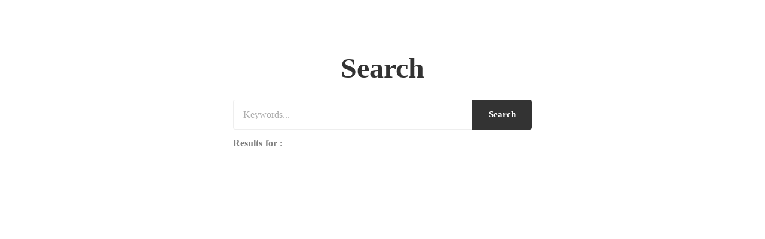

--- FILE ---
content_type: text/html;charset=utf-8
request_url: https://sunlink-hd.com/no-use/search
body_size: 41574
content:
<!DOCTYPE html>
<html lang>
<head><meta charset="utf-8">
<meta name="viewport" content="width=device-width, initial-scale=1">
<title>SUN LINK</title>
<link rel="preconnect" href="https://fonts.gstatic.com" crossorigin>
<meta name="generator" content="Studio.Design">
<meta name="robots" content="all">
<meta property="og:site_name" content="SUN LINK">
<meta property="og:title" content="SUN LINK">
<meta property="og:image" content="https://storage.googleapis.com/production-os-assets/assets/05df2cd3-8e1e-47cc-a111-d955bf46ea36">
<meta property="og:description" content>
<meta property="og:type" content="website">
<meta name="description" content>
<meta property="twitter:card" content="summary_large_image">
<meta property="twitter:image" content="https://storage.googleapis.com/production-os-assets/assets/05df2cd3-8e1e-47cc-a111-d955bf46ea36">
<meta name="apple-mobile-web-app-title" content="SUN LINK">
<meta name="format-detection" content="telephone=no,email=no,address=no">
<meta name="chrome" content="nointentdetection">
<meta name="google-site-verification" content="5CJVHmeef_Ky6Oi5WtnNmJO4qRhcT9QBjRVMCB41wdM">
<meta property="og:url" content="/no-use/search">
<link rel="icon" type="image/png" href="https://storage.googleapis.com/studio-preview/favicon.svg" data-hid="2c9d455">
<link rel="apple-touch-icon" type="image/png" href="https://storage.googleapis.com/studio-preview/favicon.svg" data-hid="74ef90c"><link rel="modulepreload" as="script" crossorigin href="/_nuxt/entry.98227f41.js"><link rel="preload" as="style" href="/_nuxt/entry.be326413.css"><link rel="prefetch" as="image" type="image/svg+xml" href="/_nuxt/close_circle.c7480f3c.svg"><link rel="prefetch" as="image" type="image/svg+xml" href="/_nuxt/round_check.0ebac23f.svg"><link rel="prefetch" as="script" crossorigin href="/_nuxt/LottieRenderer.ac4e2a82.js"><link rel="prefetch" as="script" crossorigin href="/_nuxt/error-404.115a548b.js"><link rel="prefetch" as="script" crossorigin href="/_nuxt/error-500.4f91b1bb.js"><link rel="stylesheet" href="/_nuxt/entry.be326413.css"><style>.page-enter-active{transition:.6s cubic-bezier(.4,.4,0,1)}.page-leave-active{transition:.3s cubic-bezier(.4,.4,0,1)}.page-enter-from,.page-leave-to{opacity:0}</style><style>:root{--rebranding-loading-bg:#e5e5e5;--rebranding-loading-bar:#222}</style><style>.app[data-v-d12de11f]{align-items:center;flex-direction:column;height:100%;justify-content:center;width:100%}.title[data-v-d12de11f]{font-size:34px;font-weight:300;letter-spacing:2.45px;line-height:30px;margin:30px}</style><style>/*! * Font Awesome Free 6.4.2 by @fontawesome - https://fontawesome.com * License - https://fontawesome.com/license/free (Icons: CC BY 4.0, Fonts: SIL OFL 1.1, Code: MIT License) * Copyright 2023 Fonticons, Inc. */.fa-brands,.fa-solid{-moz-osx-font-smoothing:grayscale;-webkit-font-smoothing:antialiased;--fa-display:inline-flex;align-items:center;display:var(--fa-display,inline-block);font-style:normal;font-variant:normal;justify-content:center;line-height:1;text-rendering:auto}.fa-solid{font-family:Font Awesome\ 6 Free;font-weight:900}.fa-brands{font-family:Font Awesome\ 6 Brands;font-weight:400}:host,:root{--fa-style-family-classic:"Font Awesome 6 Free";--fa-font-solid:normal 900 1em/1 "Font Awesome 6 Free";--fa-style-family-brands:"Font Awesome 6 Brands";--fa-font-brands:normal 400 1em/1 "Font Awesome 6 Brands"}@font-face{font-display:block;font-family:Font Awesome\ 6 Free;font-style:normal;font-weight:900;src:url(https://storage.googleapis.com/production-os-assets/assets/fontawesome/1629704621943/6.4.2/webfonts/fa-solid-900.woff2) format("woff2"),url(https://storage.googleapis.com/production-os-assets/assets/fontawesome/1629704621943/6.4.2/webfonts/fa-solid-900.ttf) format("truetype")}@font-face{font-display:block;font-family:Font Awesome\ 6 Brands;font-style:normal;font-weight:400;src:url(https://storage.googleapis.com/production-os-assets/assets/fontawesome/1629704621943/6.4.2/webfonts/fa-brands-400.woff2) format("woff2"),url(https://storage.googleapis.com/production-os-assets/assets/fontawesome/1629704621943/6.4.2/webfonts/fa-brands-400.ttf) format("truetype")}</style><style>.spinner[data-v-36413753]{animation:loading-spin-36413753 1s linear infinite;height:16px;pointer-events:none;width:16px}.spinner[data-v-36413753]:before{border-bottom:2px solid transparent;border-right:2px solid transparent;border-color:transparent currentcolor currentcolor transparent;border-style:solid;border-width:2px;opacity:.2}.spinner[data-v-36413753]:after,.spinner[data-v-36413753]:before{border-radius:50%;box-sizing:border-box;content:"";height:100%;position:absolute;width:100%}.spinner[data-v-36413753]:after{border-left:2px solid transparent;border-top:2px solid transparent;border-color:currentcolor transparent transparent currentcolor;border-style:solid;border-width:2px;opacity:1}@keyframes loading-spin-36413753{0%{transform:rotate(0deg)}to{transform:rotate(1turn)}}</style><style>.design-canvas__modal{height:100%;pointer-events:none;position:fixed;transition:none;width:100%;z-index:2}.design-canvas__modal:focus{outline:none}.design-canvas__modal.v-enter-active .studio-canvas,.design-canvas__modal.v-leave-active,.design-canvas__modal.v-leave-active .studio-canvas{transition:.4s cubic-bezier(.4,.4,0,1)}.design-canvas__modal.v-enter-active .studio-canvas *,.design-canvas__modal.v-leave-active .studio-canvas *{transition:none!important}.design-canvas__modal.isNone{transition:none}.design-canvas__modal .design-canvas__modal__base{height:100%;left:0;pointer-events:auto;position:fixed;top:0;transition:.4s cubic-bezier(.4,.4,0,1);width:100%;z-index:-1}.design-canvas__modal .studio-canvas{height:100%;pointer-events:none}.design-canvas__modal .studio-canvas>*{background:none!important;pointer-events:none}</style><style>.LoadMoreAnnouncer[data-v-4f7a7294]{height:1px;margin:-1px;overflow:hidden;padding:0;position:absolute;width:1px;clip:rect(0,0,0,0);border-width:0;white-space:nowrap}</style><style>.TitleAnnouncer[data-v-692a2727]{height:1px;margin:-1px;overflow:hidden;padding:0;position:absolute;width:1px;clip:rect(0,0,0,0);border-width:0;white-space:nowrap}</style><style>.publish-studio-style[data-v-4493fe55]{transition:.4s cubic-bezier(.4,.4,0,1)}</style><style>.product-font-style[data-v-51f515bd]{transition:.4s cubic-bezier(.4,.4,0,1)}</style><style>@font-face{font-family:grandam;font-style:normal;font-weight:400;src:url(https://storage.googleapis.com/studio-front/fonts/grandam.ttf) format("truetype")}@font-face{font-family:Material Icons;font-style:normal;font-weight:400;src:url(https://storage.googleapis.com/production-os-assets/assets/material-icons/1629704621943/MaterialIcons-Regular.eot);src:local("Material Icons"),local("MaterialIcons-Regular"),url(https://storage.googleapis.com/production-os-assets/assets/material-icons/1629704621943/MaterialIcons-Regular.woff2) format("woff2"),url(https://storage.googleapis.com/production-os-assets/assets/material-icons/1629704621943/MaterialIcons-Regular.woff) format("woff"),url(https://storage.googleapis.com/production-os-assets/assets/material-icons/1629704621943/MaterialIcons-Regular.ttf) format("truetype")}.StudioCanvas{display:flex;height:auto;min-height:100dvh}.StudioCanvas>.sd{min-height:100dvh;overflow:clip}a,abbr,address,article,aside,audio,b,blockquote,body,button,canvas,caption,cite,code,dd,del,details,dfn,div,dl,dt,em,fieldset,figcaption,figure,footer,form,h1,h2,h3,h4,h5,h6,header,hgroup,html,i,iframe,img,input,ins,kbd,label,legend,li,main,mark,menu,nav,object,ol,p,pre,q,samp,section,select,small,span,strong,sub,summary,sup,table,tbody,td,textarea,tfoot,th,thead,time,tr,ul,var,video{border:0;font-family:sans-serif;line-height:1;list-style:none;margin:0;padding:0;text-decoration:none;-webkit-font-smoothing:antialiased;-webkit-backface-visibility:hidden;box-sizing:border-box;color:#333;transition:.3s cubic-bezier(.4,.4,0,1);word-spacing:1px}a:focus:not(:focus-visible),button:focus:not(:focus-visible),summary:focus:not(:focus-visible){outline:none}nav ul{list-style:none}blockquote,q{quotes:none}blockquote:after,blockquote:before,q:after,q:before{content:none}a,button{background:transparent;font-size:100%;margin:0;padding:0;vertical-align:baseline}ins{text-decoration:none}ins,mark{background-color:#ff9;color:#000}mark{font-style:italic;font-weight:700}del{text-decoration:line-through}abbr[title],dfn[title]{border-bottom:1px dotted;cursor:help}table{border-collapse:collapse;border-spacing:0}hr{border:0;border-top:1px solid #ccc;display:block;height:1px;margin:1em 0;padding:0}input,select{vertical-align:middle}textarea{resize:none}.clearfix:after{clear:both;content:"";display:block}[slot=after] button{overflow-anchor:none}</style><style>.sd{flex-wrap:nowrap;max-width:100%;pointer-events:all;z-index:0;-webkit-overflow-scrolling:touch;align-content:center;align-items:center;display:flex;flex:none;flex-direction:column;position:relative}.sd::-webkit-scrollbar{display:none}.sd,.sd.richText *{transition-property:all,--g-angle,--g-color-0,--g-position-0,--g-color-1,--g-position-1,--g-color-2,--g-position-2,--g-color-3,--g-position-3,--g-color-4,--g-position-4,--g-color-5,--g-position-5,--g-color-6,--g-position-6,--g-color-7,--g-position-7,--g-color-8,--g-position-8,--g-color-9,--g-position-9,--g-color-10,--g-position-10,--g-color-11,--g-position-11}input.sd,textarea.sd{align-content:normal}.sd[tabindex]:focus{outline:none}.sd[tabindex]:focus-visible{outline:1px solid;outline-color:Highlight;outline-color:-webkit-focus-ring-color}input[type=email],input[type=tel],input[type=text],select,textarea{-webkit-appearance:none}select{cursor:pointer}.frame{display:block;overflow:hidden}.frame>iframe{height:100%;width:100%}.frame .formrun-embed>iframe:not(:first-child){display:none!important}.image{position:relative}.image:before{background-position:50%;background-size:cover;border-radius:inherit;content:"";height:100%;left:0;pointer-events:none;position:absolute;top:0;transition:inherit;width:100%;z-index:-2}.sd.file{cursor:pointer;flex-direction:row;outline:2px solid transparent;outline-offset:-1px;overflow-wrap:anywhere;word-break:break-word}.sd.file:focus-within{outline-color:Highlight;outline-color:-webkit-focus-ring-color}.file>input[type=file]{opacity:0;pointer-events:none;position:absolute}.sd.text,.sd:where(.icon){align-content:center;align-items:center;display:flex;flex-direction:row;justify-content:center;overflow:visible;overflow-wrap:anywhere;word-break:break-word}.sd:where(.icon.fa){display:inline-flex}.material-icons{align-items:center;display:inline-flex;font-family:Material Icons;font-size:24px;font-style:normal;font-weight:400;justify-content:center;letter-spacing:normal;line-height:1;text-transform:none;white-space:nowrap;word-wrap:normal;direction:ltr;text-rendering:optimizeLegibility;-webkit-font-smoothing:antialiased}.sd:where(.icon.material-symbols){align-items:center;display:flex;font-style:normal;font-variation-settings:"FILL" var(--symbol-fill,0),"wght" var(--symbol-weight,400);justify-content:center;min-height:1em;min-width:1em}.sd.material-symbols-outlined{font-family:Material Symbols Outlined}.sd.material-symbols-rounded{font-family:Material Symbols Rounded}.sd.material-symbols-sharp{font-family:Material Symbols Sharp}.sd.material-symbols-weight-100{--symbol-weight:100}.sd.material-symbols-weight-200{--symbol-weight:200}.sd.material-symbols-weight-300{--symbol-weight:300}.sd.material-symbols-weight-400{--symbol-weight:400}.sd.material-symbols-weight-500{--symbol-weight:500}.sd.material-symbols-weight-600{--symbol-weight:600}.sd.material-symbols-weight-700{--symbol-weight:700}.sd.material-symbols-fill{--symbol-fill:1}a,a.icon,a.text{-webkit-tap-highlight-color:rgba(0,0,0,.15)}.fixed{z-index:2}.sticky{z-index:1}.button{transition:.4s cubic-bezier(.4,.4,0,1)}.button,.link{cursor:pointer}.submitLoading{opacity:.5!important;pointer-events:none!important}.richText{display:block;word-break:break-word}.richText [data-thread],.richText a,.richText blockquote,.richText em,.richText h1,.richText h2,.richText h3,.richText h4,.richText li,.richText ol,.richText p,.richText p>code,.richText pre,.richText pre>code,.richText s,.richText strong,.richText table tbody,.richText table tbody tr,.richText table tbody tr>td,.richText table tbody tr>th,.richText u,.richText ul{backface-visibility:visible;color:inherit;font-family:inherit;font-size:inherit;font-style:inherit;font-weight:inherit;letter-spacing:inherit;line-height:inherit;text-align:inherit}.richText p{display:block;margin:10px 0}.richText>p{min-height:1em}.richText img,.richText video{height:auto;max-width:100%;vertical-align:bottom}.richText h1{display:block;font-size:3em;font-weight:700;margin:20px 0}.richText h2{font-size:2em}.richText h2,.richText h3{display:block;font-weight:700;margin:10px 0}.richText h3{font-size:1em}.richText h4,.richText h5{font-weight:600}.richText h4,.richText h5,.richText h6{display:block;font-size:1em;margin:10px 0}.richText h6{font-weight:500}.richText [data-type=table]{overflow-x:auto}.richText [data-type=table] p{white-space:pre-line;word-break:break-all}.richText table{border:1px solid #f2f2f2;border-collapse:collapse;border-spacing:unset;color:#1a1a1a;font-size:14px;line-height:1.4;margin:10px 0;table-layout:auto}.richText table tr th{background:hsla(0,0%,96%,.5)}.richText table tr td,.richText table tr th{border:1px solid #f2f2f2;max-width:240px;min-width:100px;padding:12px}.richText table tr td p,.richText table tr th p{margin:0}.richText blockquote{border-left:3px solid rgba(0,0,0,.15);font-style:italic;margin:10px 0;padding:10px 15px}.richText [data-type=embed_code]{margin:20px 0;position:relative}.richText [data-type=embed_code]>.height-adjuster>.wrapper{position:relative}.richText [data-type=embed_code]>.height-adjuster>.wrapper[style*=padding-top] iframe{height:100%;left:0;position:absolute;top:0;width:100%}.richText [data-type=embed_code][data-embed-sandbox=true]{display:block;overflow:hidden}.richText [data-type=embed_code][data-embed-code-type=instagram]>.height-adjuster>.wrapper[style*=padding-top]{padding-top:100%}.richText [data-type=embed_code][data-embed-code-type=instagram]>.height-adjuster>.wrapper[style*=padding-top] blockquote{height:100%;left:0;overflow:hidden;position:absolute;top:0;width:100%}.richText [data-type=embed_code][data-embed-code-type=codepen]>.height-adjuster>.wrapper{padding-top:50%}.richText [data-type=embed_code][data-embed-code-type=codepen]>.height-adjuster>.wrapper iframe{height:100%;left:0;position:absolute;top:0;width:100%}.richText [data-type=embed_code][data-embed-code-type=slideshare]>.height-adjuster>.wrapper{padding-top:56.25%}.richText [data-type=embed_code][data-embed-code-type=slideshare]>.height-adjuster>.wrapper iframe{height:100%;left:0;position:absolute;top:0;width:100%}.richText [data-type=embed_code][data-embed-code-type=speakerdeck]>.height-adjuster>.wrapper{padding-top:56.25%}.richText [data-type=embed_code][data-embed-code-type=speakerdeck]>.height-adjuster>.wrapper iframe{height:100%;left:0;position:absolute;top:0;width:100%}.richText [data-type=embed_code][data-embed-code-type=snapwidget]>.height-adjuster>.wrapper{padding-top:30%}.richText [data-type=embed_code][data-embed-code-type=snapwidget]>.height-adjuster>.wrapper iframe{height:100%;left:0;position:absolute;top:0;width:100%}.richText [data-type=embed_code][data-embed-code-type=firework]>.height-adjuster>.wrapper fw-embed-feed{-webkit-user-select:none;-moz-user-select:none;user-select:none}.richText [data-type=embed_code_empty]{display:none}.richText ul{margin:0 0 0 20px}.richText ul li{list-style:disc;margin:10px 0}.richText ul li p{margin:0}.richText ol{margin:0 0 0 20px}.richText ol li{list-style:decimal;margin:10px 0}.richText ol li p{margin:0}.richText hr{border-top:1px solid #ccc;margin:10px 0}.richText p>code{background:#eee;border:1px solid rgba(0,0,0,.1);border-radius:6px;display:inline;margin:2px;padding:0 5px}.richText pre{background:#eee;border-radius:6px;font-family:Menlo,Monaco,Courier New,monospace;margin:20px 0;padding:25px 35px;white-space:pre-wrap}.richText pre code{border:none;padding:0}.richText strong{color:inherit;display:inline;font-family:inherit;font-weight:900}.richText em{font-style:italic}.richText a,.richText u{text-decoration:underline}.richText a{color:#007cff;display:inline}.richText s{text-decoration:line-through}.richText [data-type=table_of_contents]{background-color:#f5f5f5;border-radius:2px;color:#616161;font-size:16px;list-style:none;margin:0;padding:24px 24px 8px;text-decoration:underline}.richText [data-type=table_of_contents] .toc_list{margin:0}.richText [data-type=table_of_contents] .toc_item{color:currentColor;font-size:inherit!important;font-weight:inherit;list-style:none}.richText [data-type=table_of_contents] .toc_item>a{border:none;color:currentColor;font-size:inherit!important;font-weight:inherit;text-decoration:none}.richText [data-type=table_of_contents] .toc_item>a:hover{opacity:.7}.richText [data-type=table_of_contents] .toc_item--1{margin:0 0 16px}.richText [data-type=table_of_contents] .toc_item--2{margin:0 0 16px;padding-left:2rem}.richText [data-type=table_of_contents] .toc_item--3{margin:0 0 16px;padding-left:4rem}.sd.section{align-content:center!important;align-items:center!important;flex-direction:column!important;flex-wrap:nowrap!important;height:auto!important;max-width:100%!important;padding:0!important;width:100%!important}.sd.section-inner{position:static!important}@property --g-angle{syntax:"<angle>";inherits:false;initial-value:180deg}@property --g-color-0{syntax:"<color>";inherits:false;initial-value:transparent}@property --g-position-0{syntax:"<percentage>";inherits:false;initial-value:.01%}@property --g-color-1{syntax:"<color>";inherits:false;initial-value:transparent}@property --g-position-1{syntax:"<percentage>";inherits:false;initial-value:100%}@property --g-color-2{syntax:"<color>";inherits:false;initial-value:transparent}@property --g-position-2{syntax:"<percentage>";inherits:false;initial-value:100%}@property --g-color-3{syntax:"<color>";inherits:false;initial-value:transparent}@property --g-position-3{syntax:"<percentage>";inherits:false;initial-value:100%}@property --g-color-4{syntax:"<color>";inherits:false;initial-value:transparent}@property --g-position-4{syntax:"<percentage>";inherits:false;initial-value:100%}@property --g-color-5{syntax:"<color>";inherits:false;initial-value:transparent}@property --g-position-5{syntax:"<percentage>";inherits:false;initial-value:100%}@property --g-color-6{syntax:"<color>";inherits:false;initial-value:transparent}@property --g-position-6{syntax:"<percentage>";inherits:false;initial-value:100%}@property --g-color-7{syntax:"<color>";inherits:false;initial-value:transparent}@property --g-position-7{syntax:"<percentage>";inherits:false;initial-value:100%}@property --g-color-8{syntax:"<color>";inherits:false;initial-value:transparent}@property --g-position-8{syntax:"<percentage>";inherits:false;initial-value:100%}@property --g-color-9{syntax:"<color>";inherits:false;initial-value:transparent}@property --g-position-9{syntax:"<percentage>";inherits:false;initial-value:100%}@property --g-color-10{syntax:"<color>";inherits:false;initial-value:transparent}@property --g-position-10{syntax:"<percentage>";inherits:false;initial-value:100%}@property --g-color-11{syntax:"<color>";inherits:false;initial-value:transparent}@property --g-position-11{syntax:"<percentage>";inherits:false;initial-value:100%}</style><style>.snackbar[data-v-3129703d]{align-items:center;background:#fff;border:1px solid #ededed;border-radius:6px;box-shadow:0 16px 48px -8px rgba(0,0,0,.08),0 10px 25px -5px rgba(0,0,0,.11);display:flex;flex-direction:row;gap:8px;justify-content:space-between;left:50%;max-width:90vw;padding:16px 20px;position:fixed;top:32px;transform:translateX(-50%);-webkit-user-select:none;-moz-user-select:none;user-select:none;width:480px;z-index:9999}.snackbar.v-enter-active[data-v-3129703d],.snackbar.v-leave-active[data-v-3129703d]{transition:.4s cubic-bezier(.4,.4,0,1)}.snackbar.v-enter-from[data-v-3129703d],.snackbar.v-leave-to[data-v-3129703d]{opacity:0;transform:translate(-50%,-10px)}.snackbar .convey[data-v-3129703d]{align-items:center;display:flex;flex-direction:row;gap:8px;padding:0}.snackbar .convey .icon[data-v-3129703d]{background-position:50%;background-repeat:no-repeat;flex-shrink:0;height:24px;width:24px}.snackbar .convey .message[data-v-3129703d]{font-size:14px;font-style:normal;font-weight:400;line-height:20px;white-space:pre-line}.snackbar .convey.error .icon[data-v-3129703d]{background-image:url(/_nuxt/close_circle.c7480f3c.svg)}.snackbar .convey.error .message[data-v-3129703d]{color:#f84f65}.snackbar .convey.success .icon[data-v-3129703d]{background-image:url(/_nuxt/round_check.0ebac23f.svg)}.snackbar .convey.success .message[data-v-3129703d]{color:#111}.snackbar .button[data-v-3129703d]{align-items:center;border-radius:40px;color:#4b9cfb;display:flex;flex-shrink:0;font-family:Inter;font-size:12px;font-style:normal;font-weight:700;justify-content:center;line-height:16px;padding:4px 8px}.snackbar .button[data-v-3129703d]:hover{background:#f5f5f5}</style><style>a[data-v-160f89c6]{align-items:center;border-radius:4px;bottom:20px;height:20px;justify-content:center;left:20px;perspective:300px;position:fixed;transition:0s linear;width:84px;z-index:2000}@media (hover:hover){a[data-v-160f89c6]{transition:.4s cubic-bezier(.4,.4,0,1);will-change:width,height}a[data-v-160f89c6]:hover{height:32px;width:200px}}[data-v-160f89c6] .custom-fill path{fill:var(--234b47e2)}.fade-enter-active[data-v-160f89c6],.fade-leave-active[data-v-160f89c6]{position:absolute;transform:translateZ(0);transition:opacity .3s cubic-bezier(.4,.4,0,1);will-change:opacity,transform}.fade-enter-from[data-v-160f89c6],.fade-leave-to[data-v-160f89c6]{opacity:0}</style></head>
<body ><div id="__nuxt"><div><span></span><!----><!----></div></div><script type="application/json" id="__NUXT_DATA__" data-ssr="true">[["Reactive",1],{"data":2,"state":4,"_errors":5,"serverRendered":6,"path":7,"pinia":8},{"dynamicDatano-use/search":3},null,{},{"dynamicDatano-use/search":3},true,"/no-use/search",{"cmsContentStore":9,"indexStore":12,"projectStore":15,"productStore":38,"pageHeadStore":550},{"listContentsMap":10,"contentMap":11},["Map"],["Map"],{"routeType":13,"host":14},"publish","sunlink-hd.com",{"project":16},{"id":17,"name":18,"type":19,"customDomain":20,"iconImage":20,"coverImage":21,"displayBadge":22,"integrations":23,"snapshot_path":36,"snapshot_id":37,"recaptchaSiteKey":-1},"7kadn7y9O3","SUN LINK","web","","https://storage.googleapis.com/production-os-assets/assets/05df2cd3-8e1e-47cc-a111-d955bf46ea36",false,[24,27,30,33],{"integration_name":25,"code":26},"google-analytics","G-NYL4JE1JV3",{"integration_name":28,"code":29},"google-tag-manager","GTM-P853CK2",{"integration_name":31,"code":32},"search-console","5CJVHmeef_Ky6Oi5WtnNmJO4qRhcT9QBjRVMCB41wdM",{"integration_name":34,"code":35},"typesquare","unused","https://storage.googleapis.com/studio-publish/projects/7kadn7y9O3/XqzrdJEyqD/","XqzrdJEyqD",{"product":39,"isLoaded":6,"selectedModalIds":547,"redirectPage":3,"isInitializedRSS":22,"pageViewMap":548,"symbolViewMap":549},{"breakPoints":40,"colors":50,"fonts":51,"head":143,"info":145,"pages":153,"resources":477,"symbols":481,"style":501,"styleVars":503,"enablePassword":22,"classes":543,"publishedUid":546},[41,44,47],{"maxWidth":42,"name":43},390,"mobile",{"maxWidth":45,"name":46},840,"tablet",{"maxWidth":48,"name":49},338,"mini",[],[52,73,82,90,92,96,100,105,107,112,117,122,126,130,134,139],{"family":53,"subsets":54,"variants":62,"vendor":72},"Inter",[55,56,57,58,59,60,61],"cyrillic","cyrillic-ext","greek","greek-ext","latin","latin-ext","vietnamese",[63,64,65,66,67,68,69,70,71],"100","200","300","regular","500","600","700","800","900","google",{"family":74,"subsets":75,"variants":76,"vendor":72},"Lato",[59,60],[63,77,65,78,66,79,69,80,71,81],"100italic","300italic","italic","700italic","900italic",{"family":83,"subsets":84,"variants":85,"vendor":72},"Montserrat",[55,56,59,60,61],[63,64,65,66,67,68,69,70,71,77,86,78,79,87,88,80,89,81],"200italic","500italic","600italic","800italic",{"family":91,"vendor":34},"ヒラギノ角ゴ W3 JIS2004",{"family":93,"subsets":94,"variants":95,"vendor":72},"Source Sans Pro",[55,56,57,58,59,60,61],[64,86,65,78,66,79,68,88,69,80,71,81],{"family":97,"subsets":98,"variants":99,"vendor":72},"Fira Sans",[55,56,57,58,59,60,61],[63,77,64,86,65,78,66,79,67,87,68,88,69,80,70,89,71,81],{"family":101,"subsets":102,"variants":104,"vendor":72},"Open Sans",[55,56,57,58,103,59,60,61],"hebrew",[65,66,67,68,69,70,78,79,87,88,80,89],{"family":106,"vendor":34},"ヒラギノ角ゴ W6 JIS2004",{"family":108,"subsets":109,"variants":111,"vendor":72},"Poppins",[110,59,60],"devanagari",[63,77,64,86,65,78,66,79,67,87,68,88,69,80,70,89,71,81],{"family":113,"subsets":114,"variants":116,"vendor":72},"Noto Sans JP",[55,115,59,60,61],"japanese",[63,64,65,66,67,68,69,70,71],{"family":118,"subsets":119,"variants":121,"vendor":72},"Kanit",[59,60,120,61],"thai",[63,77,64,86,65,78,66,79,67,87,68,88,69,80,70,89,71,81],{"family":123,"subsets":124,"variants":125,"vendor":72},"Barlow Condensed",[59,60,61],[63,77,64,86,65,78,66,79,67,87,68,88,69,80,70,89,71,81],{"family":127,"subsets":128,"variants":129,"vendor":72},"PT Serif",[55,56,59,60],[66,79,69,80],{"family":131,"subsets":132,"variants":133,"vendor":72},"Bebas Neue",[59,60],[66],{"family":135,"subsets":136,"variants":138,"vendor":72},"Noto Sans SC",[137,59],"chinese-simplified",[63,65,66,67,69,71],{"family":140,"subsets":141,"variants":142,"vendor":72},"Noto Sans",[55,56,110,57,58,59,60,61],[63,77,64,86,65,78,66,79,67,87,68,88,69,80,70,89,71,81],{"favicon":20,"meta":144,"title":20},{"description":20,"og:image":20},{"baseWidth":146,"created_at":147,"screen":148,"tutorialId":150,"type":19,"updated_at":151,"version":152},1280,1518591100346,{"baseWidth":146,"height":149,"isAutoHeight":22,"width":146,"workingState":22},600,"global_1",1518792996878,"4.1.3",[154,170,179,188,197,206,215,224,230,243,249,258,262,266,279,286,293,297,301,309,316,323,330,337,344,351,358,362,369,374,380,384,389,394,399,404,413,423,428,433,438,446,451,456,461,466,472],{"head":155,"id":162,"position":163,"type":165,"uuid":166,"symbolIds":167},{"favicon":156,"lang":157,"meta":158,"title":161},"https://storage.googleapis.com/production-os-assets/assets/28f3cc7b-cba9-4334-9d7c-161cca0ebcc4","ja",{"description":159,"og:image":160},"当社は、エンターテイメントやカルチャーにおいて世界中から圧倒的な支持を集める日本の優れたコンテンツの流通を通じて、 アジアを中心とする事業用不動産のバリューアップを中心に事業展開を行っております。  ","https://storage.googleapis.com/production-os-assets/assets/5e4a2de1-7f50-4a1b-a109-d5f63fc4e6d3","サンリンク株式会社　Sunlink Co., Ltd.","/",{"x":164,"y":164},0,"page","bf9fed39-ac7e-4c42-aa12-40d655a39612",[168,169],"8961210a-4ef7-40ac-877b-58ec8664272a","18459a7a-478c-4b39-8eaf-4381a749b4cf",{"head":171,"id":176,"type":165,"uuid":177,"symbolIds":178},{"favicon":172,"meta":173,"title":175},"https://storage.googleapis.com/production-os-assets/assets/3ede7cac-148b-4c00-9b48-e00e768e5b3d",{"description":174},"エンターテイメントやカルチャーにおいて世界中から圧倒的な支持を集める日本の優れたコンテンツの流通を通じて、 アジアを中心とする事業用不動産のバリューアップを中心に事業展開を行っております。  ","サンリンク株式会社　Sunlink Co., Ltd. | SERVICE","service","4d9de874-54a6-48ac-88c6-5bd139d241e8",[168,169],{"head":180,"id":185,"type":165,"uuid":186,"symbolIds":187},{"favicon":181,"lang":157,"meta":182,"title":184},"https://storage.googleapis.com/production-os-assets/assets/3b4d4e11-a393-491c-aad5-3c230f2299c2",{"description":183},"サンリンク株式会社の会社概要です。当社は、エンターテイメントやカルチャーにおいて世界中から圧倒的な支持を集める日本の優れたコンテンツの流通を通じて、 アジアを中心とする事業用不動産のバリューアップを中心に事業展開を行っております。  ","サンリンク株式会社　Sunlink Co., Ltd. | COMPANY","company","ec345ba3-52b6-41dd-a911-59ffd71fe73a",[168,169],{"head":189,"id":194,"type":165,"uuid":195,"symbolIds":196},{"favicon":190,"lang":157,"meta":191,"title":193},"https://storage.googleapis.com/production-os-assets/assets/9a1fe910-c62a-4d32-8352-ec8236661cef",{"description":192},"サンリンク株式会社のジャパンカルチャー事業における実績一覧ページです。","サンリンク株式会社　Sunlink Co., Ltd. | ジャパンカルチャー事業実績","works/02","f2de3b9e-156b-486a-a938-d3d6494bfe63",[168,169],{"head":198,"id":203,"type":165,"uuid":204,"symbolIds":205},{"favicon":199,"lang":157,"meta":200,"title":202},"https://storage.googleapis.com/production-os-assets/assets/eade2d2e-98ad-47b4-b140-53383105567b",{"description":201},"サンリンク株式会社の不動産サービス事業実績一覧ページです。","サンリンク株式会社　Sunlink Co., Ltd. |不動産サービス事業実績一覧","works/01","c061d408-1ac3-47ef-bc67-21ce8a9418ad",[168,169],{"head":207,"id":212,"type":165,"uuid":213,"symbolIds":214},{"favicon":208,"lang":157,"meta":209,"title":211},"https://storage.googleapis.com/production-os-assets/assets/7f274fdd-acc4-40f3-b9b8-8350794de740",{"description":210},"サンリンク株式会社の実績一覧ページです。","サンリンク株式会社　Sunlink Co., Ltd. | WORKS","works","df6377b8-3d81-4a5a-9db2-4cbab92aa601",[168,169],{"head":216,"id":221,"type":165,"uuid":222,"symbolIds":223},{"favicon":217,"meta":218,"title":220},"https://storage.googleapis.com/production-os-assets/assets/03b27ee2-fdf8-46fb-8f1d-640cb5c23660",{"description":219},"サンリンク株式会社の最新情報です。","サンリンク株式会社　Sunlink Co., Ltd. | NEWS","news","01b26d72-c7a7-4d3f-9c0a-e97faf9058f7",[168,169],{"head":225,"id":227,"type":165,"uuid":228,"symbolIds":229},{"title":226},"サンリンク株式会社　Sunlink Co., Ltd. | CONTACT","contact","a210bce3-3d5f-44e2-a9d0-18125484a079",[168,169],{"head":231,"id":237,"position":238,"type":165,"uuid":239,"symbolIds":240},{"favicon":232,"meta":233,"title":236},"https://storage.googleapis.com/production-os-assets/assets/4d72e91d-69d1-4159-a4aa-6000d48e33db",{"description":234,"og:image":235},"我们公司提供从投资决策以设施运营和价值提升为目的，到中期运营，再到出售策略的一站式咨询服务，来实现不动产价值的复兴。","{{cover}}","Sunlink Co.,Ltd.","cn",{"x":164,"y":164},"53d5de29-2080-49e5-8894-883a40a9ac53",[241,242],"a4c5e56c-1efb-4042-a1b9-e1b8e6986c01","d0424119-c7c9-4b0c-a777-d8eba92b9f36",{"head":244,"id":246,"type":165,"uuid":247,"symbolIds":248},{"meta":245,"title":236},{"description":234},"cn/service","245e8b4b-7564-4244-943e-bcdc3daa59cf",[241,242],{"head":250,"id":255,"type":165,"uuid":256,"symbolIds":257},{"favicon":251,"meta":252,"title":254},"https://storage.googleapis.com/production-os-assets/assets/4b35d33d-0bcc-4678-a88f-724b06bab3b3",{"description":253},"我们能够熟练运用专业的商业地产知识，通过独特的方法实现不动产价值提升。","Sunlink Co., Ltd.","cn/company","b6eefb45-56e4-4d3d-b6e2-1d03bb3d0399",[241,242],{"id":259,"type":165,"uuid":260,"symbolIds":261},"cn/works","eae472f4-e9c3-43da-801b-4b740cf8f9b0",[241,242],{"id":263,"type":165,"uuid":264,"symbolIds":265},"cn/news","391e72f5-5cac-4d14-99ee-a503f15bca80",[241,242],{"head":267,"id":270,"position":274,"type":165,"uuid":275,"symbolIds":276},{"favicon":268,"lang":270,"meta":271,"title":273},{"_vts":269,"isTrusted":6},1700203070778,"en",{"description":272,"og:image":20},"We are harnessing the power of Japanese cultural content to rejuvenate commercial real estate. Our company offers comprehensive consulting services, from investment decisions and facility operations to value enhancement, mid-term operations, and exit strategies, all aimed at supporting the revitalization of real estate values."," Sunlink Co., Ltd.",{"x":164,"y":164},"6da6bf6c-8526-4c51-b4a0-ef565be684e0",[277,278],"9376e43f-c9bc-4e86-ba36-ee54a92e8129","28f923ab-a0cf-4049-8cf3-ba89f12131ad",{"head":280,"id":283,"type":165,"uuid":284,"symbolIds":285},{"lang":270,"meta":281,"title":273},{"description":282},"We help you increase the value of your real estate with our cultural content. REAL ESTATE SERVICE ","en/service","28440fe9-b938-4f88-8f22-0199e46126b2",[277,278],{"head":287,"id":290,"type":165,"uuid":291,"symbolIds":292},{"lang":270,"meta":288,"title":273},{"description":289},"Company Profile","en/company","cc69b79e-761d-4d83-a616-60c387122b9d",[277,278],{"id":294,"type":165,"uuid":295,"symbolIds":296},"en/works","1a0fa1a8-18aa-4126-9d73-ba7f8fa7f562",[277,278],{"id":298,"type":165,"uuid":299,"symbolIds":300},"en/news","e018bbfc-c928-44be-89ad-7866e22d9f81",[277,278],{"head":302,"id":304,"position":305,"type":165,"uuid":306,"symbolIds":307},{"favicon":156,"meta":303,"title":161},{"description":159,"og:image":160},"no-use/1-1",{"x":164,"y":164},"5e6d4c65-2f01-4077-a3cc-e440ebb84df6",[308,169],"5d30c1c0-6bd8-4ff2-b285-4d19b58bf768",{"head":310,"id":312,"position":313,"type":165,"uuid":314,"symbolIds":315},{"favicon":156,"meta":311,"title":161},{"description":159,"og:image":160},"no-use/1-3",{"x":164,"y":164},"f030acea-8a5c-43f8-a6a4-f62e8debf976",[308,169],{"head":317,"id":319,"position":320,"type":165,"uuid":321,"symbolIds":322},{"favicon":156,"meta":318,"title":161},{"description":159,"og:image":160},"no-use/1-2",{"x":164,"y":164},"f5156c2b-5b7d-4a8a-b528-529d31624810",[308,169],{"head":324,"id":326,"position":327,"type":165,"uuid":328,"symbolIds":329},{"favicon":156,"meta":325,"title":161},{"description":159,"og:image":160},"no-use/1",{"x":164,"y":164},"846b126a-65fd-4d85-a8b5-c191084a88ab",[308,169],{"head":331,"id":333,"position":334,"type":165,"uuid":335,"symbolIds":336},{"favicon":156,"meta":332,"title":161},{"description":159,"og:image":160},"no-use/0913/2",{"x":164,"y":164},"c236dbef-7ac7-4d44-b439-30db8e7deb16",[308,169],{"head":338,"id":340,"position":341,"type":165,"uuid":342,"symbolIds":343},{"favicon":156,"meta":339,"title":161},{"description":159,"og:image":160},"no-use/3",{"x":164,"y":164},"d6c8a6dc-dc0f-4f81-ab4b-b19efbce003b",[308,169],{"id":345,"query":346,"type":165,"uuid":349,"symbolIds":350},"no-use/search",[347],{"key":348},"q","e31dfa60-06de-431e-8fb9-2f858f30664f",[],{"id":352,"query":353,"type":165,"uuid":355,"symbolIds":356},"no-use/search2",[354],{"key":348},"32f019a3-1765-4366-a08a-2d98a40dfa50",[357],"ac90070c-84e9-4c81-858e-a8acbfeb22da",{"id":359,"type":165,"uuid":360,"symbolIds":361},"no-use/mission","611c412e-65b8-4ca7-85cd-81f5d0d54bbf",[357],{"head":363,"id":365,"position":366,"type":165,"uuid":367,"symbolIds":368},{"meta":364,"title":20},{"description":20,"og:image":20},"no-use/cms01",{"x":164,"y":164},"567e2705-4cfb-4244-a0a3-b66526ca16f0",[],{"head":370,"id":371,"type":165,"uuid":372,"symbolIds":373},{"title":175},"404","f7cd2ffd-40ce-4b87-8f9d-c40568a5f6d3",[168,169],{"head":375,"id":377,"type":165,"uuid":378,"symbolIds":379},{"title":376},"サンリンク株式会社　Sunlink Co., Ltd. | PRIVACY","privacy","5348c1f9-5dd5-477f-b18f-924082fd8cf8",[168,169],{"id":381,"type":381,"uuid":382,"symbolIds":383},"password","2c474200-acda-4df7-a8e4-311957a08245",[],{"id":385,"isCookieModal":22,"responsive":6,"type":386,"uuid":387,"symbolIds":388},"contact/thanks","modal","2525c9f8-3f96-40f6-ac60-08e0f5d54a92",[],{"id":390,"isCookieModal":22,"responsive":6,"type":386,"uuid":391,"symbolIds":392},"menu","e1f02184-c3d1-4533-9402-c9786fb5d0dd",[393],"fbc2c1eb-2be9-4eca-a971-84a98bcb9480",{"id":395,"isCookieModal":22,"responsive":6,"type":386,"uuid":396,"symbolIds":397},"cn/menu","33937596-9ff8-4fcc-bbe5-6e78b394806b",[398],"4ac3c8ec-adbd-4bc3-a29f-d7951198f11f",{"id":400,"isCookieModal":22,"responsive":6,"type":386,"uuid":401,"symbolIds":402},"en/menu","71874d61-81a4-468d-bf45-3894a148f298",[403],"e52d9b10-3ef9-4aea-99f9-881e0f969db0",{"cmsRequest":405,"head":408,"id":410,"type":165,"uuid":411,"symbolIds":412},{"contentSlug":406,"schemaKey":407},"{{$route.params.slug}}","posts",{"title":409},"サンリンク株式会社　Sunlink Co., Ltd. | WORKS | {{title}} ","works/:slug","4c1ec35f-2242-4465-aee6-714723640bde",[168,169],{"cmsRequest":414,"head":416,"id":420,"type":165,"uuid":421,"symbolIds":422},{"contentSlug":406,"schemaKey":415},"vf8m9eGK",{"favicon":417,"meta":418,"title":419},"https://storage.googleapis.com/production-os-assets/assets/da0dbf84-791a-4d7b-8ed4-b0356770f285",{"description":219},"サンリンク株式会社　Sunlink Co., Ltd. | NEWS | {{title}} ","news/:slug","e7db1223-3940-4978-ae1b-4e5fa1507f70",[168,169],{"cmsRequest":424,"id":425,"type":165,"uuid":426,"symbolIds":427},{"contentSlug":406,"schemaKey":407},"cn/works/:slug","8b175e33-0615-4c0d-a7e1-02f0674df984",[241,242],{"cmsRequest":429,"id":430,"type":165,"uuid":431,"symbolIds":432},{"contentSlug":406,"schemaKey":415},"cn/news/:slug","3dd1ae11-9748-484e-9b4a-99bbeefacd31",[241,242],{"cmsRequest":434,"id":435,"type":165,"uuid":436,"symbolIds":437},{"contentSlug":406,"schemaKey":407},"en/works/:slug","07413a2f-3e83-410d-a265-9a3cda72b714",[277,278],{"cmsRequest":439,"head":441,"id":443,"type":165,"uuid":444,"symbolIds":445},{"contentSlug":406,"schemaKey":440},"YB_DJybp",{"title":442},"サンリンク株式会社　Sunlink Co., Ltd. | WORKS |{{title}} 記事一覧","no-use/oldworks/:slug","39ae2b1b-5ace-41b1-81a3-9de0af95234d",[168,169],{"cmsRequest":447,"id":448,"type":165,"uuid":449,"symbolIds":450},{"contentSlug":406,"schemaKey":407},"no-use/works/:slug","02f52a23-5434-42c7-9b9e-21cf5b20494c",[357],{"cmsRequest":452,"id":453,"type":165,"uuid":454,"symbolIds":455},{"contentSlug":406,"schemaKey":415},"no-use/news/:slug","ec146167-faed-4be7-bca9-927e8eb36fd6",[357],{"cmsRequest":457,"id":458,"type":165,"uuid":459,"symbolIds":460},{"contentSlug":406,"schemaKey":407},"no-use/detail/news/:slug","99a172b4-9869-4beb-a7fd-4c7e623a5fd3",[357],{"cmsRequest":462,"id":463,"type":165,"uuid":464,"symbolIds":465},{"contentSlug":406,"schemaKey":407},"no-use/posts/:slug","713a2d57-d3bc-46a5-bdd8-55a82d1aab46",[],{"cmsRequest":467,"id":469,"type":165,"uuid":470,"symbolIds":471},{"contentSlug":406,"schemaKey":468},"tags","no-use/tags/:slug","a54489aa-3c45-485a-86a4-b49d108f5c61",[],{"cmsRequest":473,"id":474,"type":165,"uuid":475,"symbolIds":476},{"contentSlug":406,"schemaKey":415},"en/news/:slug","2ed16474-2f64-412b-b0a7-d209f1a7ceab",[277,278],{"rssList":478,"apiList":479,"cmsProjectId":480},[],[],"IZRdxHirrW2MTKKnZNcB",[482,483,485,487,489,490,491,492,493,494,495,496,498,499,500],{"uuid":357},{"uuid":484},"e5297f76-80ce-49f4-b51f-bd7922da1bd6",{"uuid":486},"bf52d708-65f0-4c5c-aa3f-b1e94424b515",{"uuid":488},"25482d21-c149-4177-966e-22d7ec84505b",{"uuid":241},{"uuid":242},{"uuid":277},{"uuid":278},{"uuid":308},{"uuid":169},{"uuid":393},{"uuid":497},"0c56cb55-46ee-429a-81ea-8fb0f074eda6",{"uuid":168},{"uuid":403},{"uuid":398},{"fontFamily":502},[],{"fontFamily":504},[505,507,510,512,515,518,521,523,526,528,531,534,537,540],{"key":506,"name":20,"value":53},"f9bf4830",{"key":508,"name":20,"value":509},"cf9749c5","Montserrat,'Fira Sans'",{"key":511,"name":20,"value":74},"92a6d02b",{"key":513,"name":20,"value":514},"9faef3af","'ヒラギノ角ゴ W3 JIS2004'",{"key":516,"name":20,"value":517},"7799205e","'Open Sans'",{"key":519,"name":20,"value":520},"a4a30445","'ヒラギノ角ゴ W6 JIS2004'",{"key":522,"name":20,"value":108},"44af00ff",{"key":524,"name":20,"value":525},"d19d135b","'Noto Sans JP'",{"key":527,"name":20,"value":118},"4192644d",{"key":529,"name":20,"value":530},"7dbce03f","'Barlow Condensed'",{"key":532,"name":20,"value":533},"a08a8620","'PT Serif'",{"key":535,"name":20,"value":536},"9ca364fc","'Bebas Neue'",{"key":538,"name":20,"value":539},"4e9bfcab","'Noto Sans SC'",{"key":541,"name":20,"value":542},"a899cdb9","'Noto Sans'",{"typography":544,"motion":545},[],[],"20260104064334",[],{},["Map"],{"googleFontMap":551,"typesquareLoaded":22,"hasCustomFont":22,"materialSymbols":552},["Map"],[]]</script><script>window.__NUXT__={};window.__NUXT__.config={public:{apiBaseUrl:"https://api.studiodesignapp.com/api",cmsApiBaseUrl:"https://api.cms.studiodesignapp.com",previewBaseUrl:"https://preview.studio.site",facebookAppId:"569471266584583",firebaseApiKey:"AIzaSyBkjSUz89vvvl35U-EErvfHXLhsDakoNNg",firebaseProjectId:"studio-7e371",firebaseAuthDomain:"studio-7e371.firebaseapp.com",firebaseDatabaseURL:"https://studio-7e371.firebaseio.com",firebaseStorageBucket:"studio-7e371.appspot.com",firebaseMessagingSenderId:"373326844567",firebaseAppId:"1:389988806345:web:db757f2db74be8b3",studioDomain:".studio.site",studioPublishUrl:"https://storage.googleapis.com/studio-publish",studioPublishIndexUrl:"https://storage.googleapis.com/studio-publish-index",rssApiPath:"https://rss.studiodesignapp.com/rssConverter",embedSandboxDomain:".studioiframesandbox.com",apiProxyUrl:"https://studio-api-proxy-rajzgb4wwq-an.a.run.app",proxyApiBaseUrl:"",isDev:false,fontsApiBaseUrl:"https://fonts.studio.design",jwtCookieName:"jwt_token"},app:{baseURL:"/",buildAssetsDir:"/_nuxt/",cdnURL:""}}</script><script type="module" src="/_nuxt/entry.98227f41.js" crossorigin></script></body>
</html>

--- FILE ---
content_type: text/plain; charset=utf-8
request_url: https://analytics.studiodesignapp.com/event
body_size: -234
content:
Message published: 17566566897381111